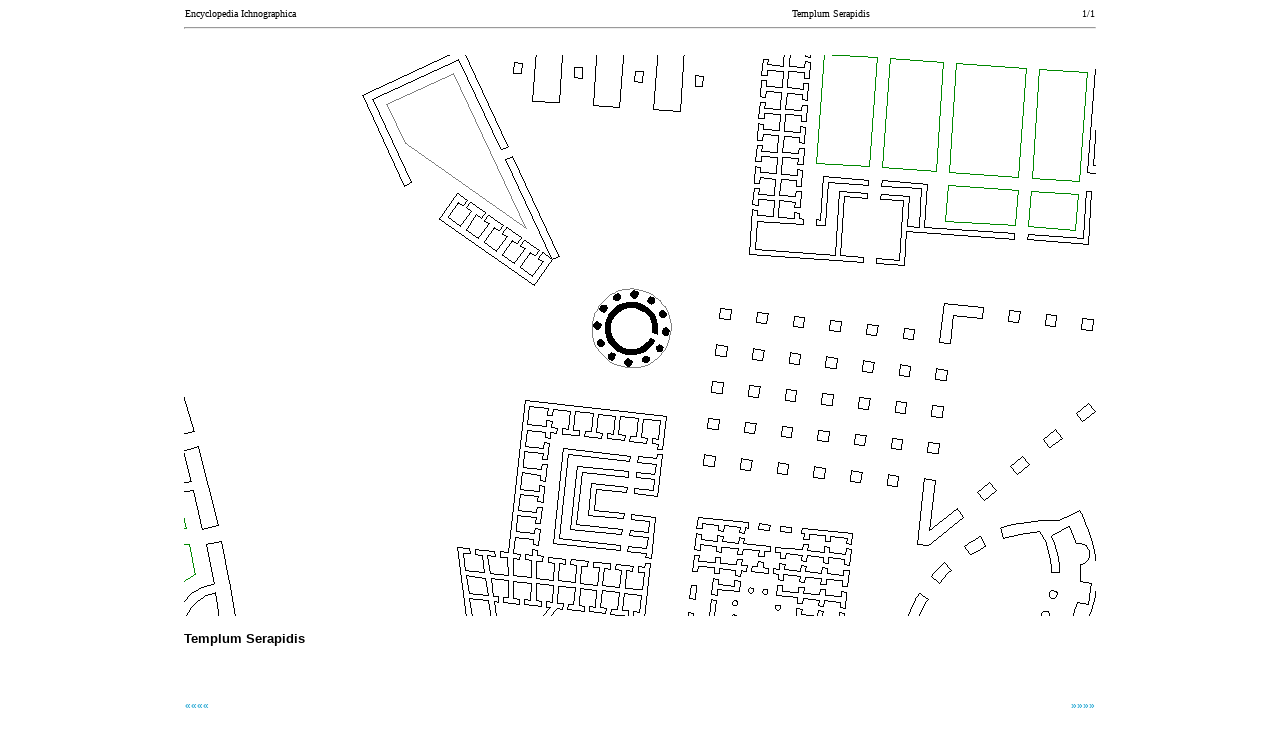

--- FILE ---
content_type: text/html
request_url: https://quondam.com/e30/3054.htm
body_size: 1915
content:
<html><head><title>www.quondam.com/e30/3054.htm</title>
<style> body {cursor: crosshair} 
a:link {text-decoration: none; cursor: crosshair} a:active {text-decoration: none; cursor: crosshair}
a:visited {text-decoration: none; cursor: crosshair} a:hover {cursor: crosshair; color: 000000} </style></head>
<body bgcolor=#ffffff text=#000000 link=#0099cc vlink=#9999cc alink=#9999cc><center>

<table width=910 cellpadding=0 cellspacing=0>
<tr><td valign=top width=610><p align=left><font size=1>Encyclopedia Ichnographica
</p></td><td valign=bottom width=290><p align=left><font size=1> Templum Serapidis
</p></td><td valign=bottom width=10><p align=right><font size=1>1/1
</p></td></tr></table><hr width=910><br>

<table width=910 cellpadding=0 cellspacing=0>
<tr><td valign=top width=910><p align=left><font face=arial size=2>
<img src="3054i01.gif"> <br><br>
<b> Templum Serapidis</b>
</p></td></tr></table> <br>

<table width=910 cellpadding=0 cellspacing=0>
<tr><td valign=top width=290><p align=justify><font face=arial size=1>
</p></td><td width=20><td valign=top width=290><p align=justify><font face=arial size=1>
</p></td><td width=20><td valign=top width=290><p align=justify><font face=arial size=1>
</p></td></tr></table>

<br><br><table width=910 cellpadding=0 cellspacing=0><tr>
<td valign=bottom width=50%><p align=left><font face=arial size=1>
<a href="305a.htm">&#171;&#171;&#171;&#171;</a>
</p></td><td valign=bottom width=50%><p align=right><font face=arial size=1>
<a href="3055.htm">&#187;&#187;&#187;&#187;</a>
</p></td></tr></table>

<table width=910 height=500 cellpadding=0 cellspacing=0><tr>
<td valign=bottom width=50%><p align=left><font face=arial size=1>
www.<a href="../index.htm">quondam</a>.com/<a href="index.htm">e30</a>/3054.htm 
</p></td><td valign=bottom width=50%><p align=right><font face=arial size=1>
Quondam &copy; 2009.12.21 
</p></td></tr></table>
</center></body></html>
